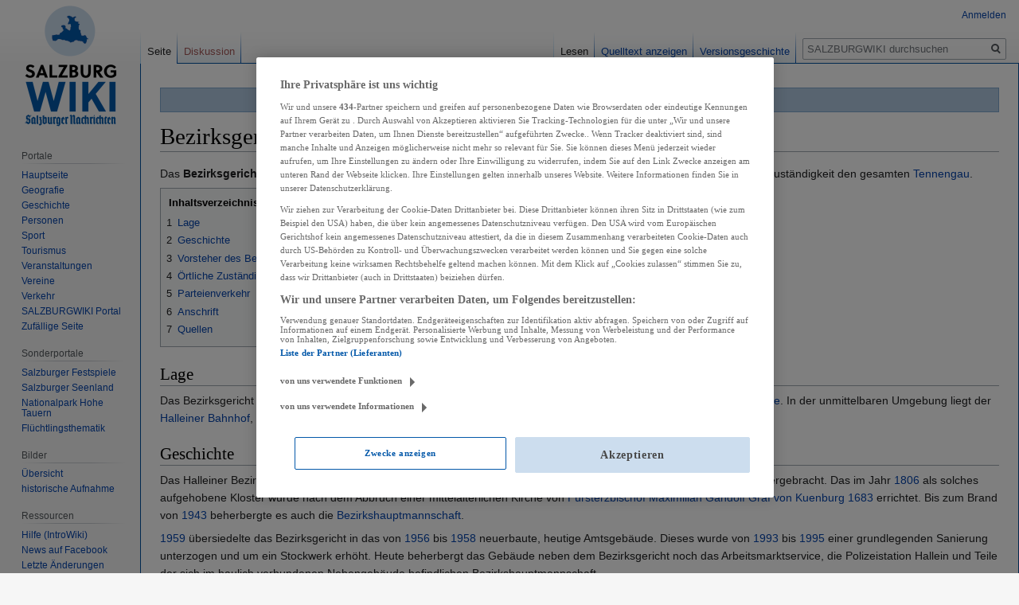

--- FILE ---
content_type: text/html; charset=UTF-8
request_url: https://wiki.sn.at/wiki/Bezirksgericht_Hallein
body_size: 9523
content:

<!DOCTYPE html>
<html class="client-nojs" lang="de" dir="ltr">
<head>
<meta charset="UTF-8"/>
<title>Bezirksgericht Hallein – SALZBURGWIKI</title>
<script>document.documentElement.className="client-js";RLCONF={"wgBreakFrames":!1,"wgSeparatorTransformTable":[",\t.",".\t,"],"wgDigitTransformTable":["",""],"wgDefaultDateFormat":"dmy","wgMonthNames":["","Januar","Februar","März","April","Mai","Juni","Juli","August","September","Oktober","November","Dezember"],"wgRequestId":"6e41c84045a2cb6f594e5aae","wgCSPNonce":!1,"wgCanonicalNamespace":"","wgCanonicalSpecialPageName":!1,"wgNamespaceNumber":0,"wgPageName":"Bezirksgericht_Hallein","wgTitle":"Bezirksgericht Hallein","wgCurRevisionId":2100444,"wgRevisionId":2100444,"wgArticleId":11654,"wgIsArticle":!0,"wgIsRedirect":!1,"wgAction":"view","wgUserName":null,"wgUserGroups":["*"],"wgCategories":["Staatliche Organisation","Verwaltung","Ämter und Behörden","Justiz","Justizbehörde","Tennengau","Hallein","Burgfried (Hallein)"],"wgPageContentLanguage":"de","wgPageContentModel":"wikitext","wgRelevantPageName":"Bezirksgericht_Hallein","wgRelevantArticleId":11654,"wgIsProbablyEditable":
!1,"wgRelevantPageIsProbablyEditable":!1,"wgRestrictionEdit":[],"wgRestrictionMove":[],"wgPopupsReferencePreviews":!0,"wgPopupsConflictsWithNavPopupGadget":!1,"wgMFDisplayWikibaseDescriptions":{"search":!1,"nearby":!1,"watchlist":!1,"tagline":!1}};RLSTATE={"site.styles":"ready","noscript":"ready","user.styles":"ready","user":"ready","user.options":"loading","skins.vector.styles.legacy":"ready","mediawiki.toc.styles":"ready"};RLPAGEMODULES=["site","mediawiki.page.startup","mediawiki.page.ready","mediawiki.toc","skins.vector.legacy.js","ext.popups","ext.moderation.notify","ext.moderation.notify.desktop"];</script>
<script>(RLQ=window.RLQ||[]).push(function(){mw.loader.implement("user.options@1hzgi",function($,jQuery,require,module){/*@nomin*/mw.user.tokens.set({"patrolToken":"+\\","watchToken":"+\\","csrfToken":"+\\"});mw.user.options.set({"variant":"de"});
});});</script>
<link rel="stylesheet" href="/wiki/load.php?lang=de&amp;modules=mediawiki.toc.styles%7Cskins.vector.styles.legacy&amp;only=styles&amp;skin=vector"/>
<script async="" src="/wiki/load.php?lang=de&amp;modules=startup&amp;only=scripts&amp;raw=1&amp;skin=vector"></script>
<meta name="ResourceLoaderDynamicStyles" content=""/>
<link rel="stylesheet" href="/wiki/load.php?lang=de&amp;modules=site.styles&amp;only=styles&amp;skin=vector"/>
<meta name="generator" content="MediaWiki 1.35.13"/>
<link rel="apple-touch-icon" href="https://wiki.sn.at/wiki/apple-touch-icon-precomposed.png"/>
<link rel="shortcut icon" href="/wiki/salzburgwikilogo2024.ico"/>
<link rel="search" type="application/opensearchdescription+xml" href="/wiki/opensearch_desc.php" title="SALZBURGWIKI (de)"/>
<link rel="EditURI" type="application/rsd+xml" href="https://wiki.sn.at/wiki/api.php?action=rsd"/>
<link rel="license" href="https://creativecommons.org/licenses/by-nc-sa/4.0/"/>
<link rel="alternate" type="application/atom+xml" title="Atom-Feed für „SALZBURGWIKI“" href="/wiki/index.php?title=Spezial:Letzte_%C3%84nderungen&amp;feed=atom"/>
<script>(function(w,d,s,l,i){w[l]=w[l]||[];w[l].push({'gtm.start':
		new Date().getTime(),event:'gtm.js'});var f=d.getElementsByTagName(s)[0],
		j=d.createElement(s),dl=l!='dataLayer'?'&l='+l:'';j.async=true;j.src=
		'https://www.googletagmanager.com/gtm.js?id='+i+dl;f.parentNode.insertBefore(j,f);
		})(window,document,'script','dataLayer','GTM-KD8SF24');</script>
<link rel="preload" href="//data-f6693670bf.sn.at/iomm/latest/manager/base/es6/bundle.js" as="script" id="IOMmBundle" crossorigin> 
<link rel="preload" href="//data-f6693670bf.sn.at/iomm/latest/bootstrap/loader.js" as="script" crossorigin> 
<script type="text/javascript" src="//data-f6693670bf.sn.at/iomm/latest/bootstrap/loader.js" crossorigin></script> 
<!--[if lt IE 9]><script src="/wiki/resources/lib/html5shiv/html5shiv.js"></script><![endif]-->
</head>
<body class="mediawiki ltr sitedir-ltr capitalize-all-nouns mw-hide-empty-elt ns-0 ns-subject page-Bezirksgericht_Hallein rootpage-Bezirksgericht_Hallein skin-vector action-view skin-vector-legacy minerva--history-page-action-enabled">
<div id="mw-page-base" class="noprint"></div>
<div id="mw-head-base" class="noprint"></div>
<div id="content" class="mw-body" role="main">
	<a id="top"></a>
	<div id="siteNotice" class="mw-body-content"><div id="mw-dismissablenotice-anonplace"></div><script>(function(){var node=document.getElementById("mw-dismissablenotice-anonplace");if(node){node.outerHTML="\u003Cdiv id=\"localNotice\" lang=\"de\" dir=\"ltr\"\u003E\u003Cdiv class=\"blueboxcenterheader\" style=\"height:25px;border-bottom:1px solid #7FA7CF\"\u003EDas Editieren im SALZBURGWIKI ist derzeit nur \u003Ca href=\"/wiki/Spezial:Anmelden\" title=\"Spezial:Anmelden\"\u003Eangemeldeten Usern\u003C/a\u003E möglich.\n\u003C/div\u003E\u003C/div\u003E";}}());</script></div>
	<div class="mw-indicators mw-body-content">
	</div>
	<h1 id="firstHeading" class="firstHeading" lang="de">Bezirksgericht Hallein</h1>
	<div id="bodyContent" class="mw-body-content">
		<div id="siteSub" class="noprint">Aus SALZBURGWIKI</div>
		<div id="contentSub"></div>
		<div id="contentSub2"></div>
		
		<div id="jump-to-nav"></div>
		<a class="mw-jump-link" href="#mw-head">Zur Navigation springen</a>
		<a class="mw-jump-link" href="#searchInput">Zur Suche springen</a>
		<div id="mw-content-text" lang="de" dir="ltr" class="mw-content-ltr"><div class="mw-parser-output"><p>Das <b>Bezirksgericht Hallein</b> ist eines von neun Bezirksgerichten im <a href="/wiki/Bundesland_Salzburg" class="mw-redirect" title="Bundesland Salzburg">Bundesland Salzburg</a>. Es umfasst in seiner örtlichen Zuständigkeit den gesamten <a href="/wiki/Tennengau" title="Tennengau">Tennengau</a>. 
</p>
<div id="toc" class="toc" role="navigation" aria-labelledby="mw-toc-heading"><input type="checkbox" role="button" id="toctogglecheckbox" class="toctogglecheckbox" style="display:none" /><div class="toctitle" lang="de" dir="ltr"><h2 id="mw-toc-heading">Inhaltsverzeichnis</h2><span class="toctogglespan"><label class="toctogglelabel" for="toctogglecheckbox"></label></span></div>
<ul>
<li class="toclevel-1 tocsection-1"><a href="#Lage"><span class="tocnumber">1</span> <span class="toctext">Lage</span></a></li>
<li class="toclevel-1 tocsection-2"><a href="#Geschichte"><span class="tocnumber">2</span> <span class="toctext">Geschichte</span></a></li>
<li class="toclevel-1 tocsection-3"><a href="#Vorsteher_des_Bezirksgerichts"><span class="tocnumber">3</span> <span class="toctext">Vorsteher des Bezirksgerichts</span></a></li>
<li class="toclevel-1 tocsection-4"><a href="#.C3.96rtliche_Zust.C3.A4ndigkeit"><span class="tocnumber">4</span> <span class="toctext">Örtliche Zuständigkeit</span></a></li>
<li class="toclevel-1 tocsection-5"><a href="#Parteienverkehr"><span class="tocnumber">5</span> <span class="toctext">Parteienverkehr</span></a></li>
<li class="toclevel-1 tocsection-6"><a href="#Anschrift"><span class="tocnumber">6</span> <span class="toctext">Anschrift</span></a></li>
<li class="toclevel-1 tocsection-7"><a href="#Quellen"><span class="tocnumber">7</span> <span class="toctext">Quellen</span></a></li>
</ul>
</div>

<h2><span class="mw-headline" id="Lage">Lage</span></h2>
<p>Das Bezirksgericht befindet sich in äußerst zentraler Lage im <a href="/wiki/Hallein" title="Hallein">Halleiner</a> Stadtteil <a href="/wiki/Burgfried_(Hallein)" title="Burgfried (Hallein)">Burgfried</a>, in der <a href="/wiki/Ritter-von-Schwarz-Stra%C3%9Fe_(Hallein)" title="Ritter-von-Schwarz-Straße (Hallein)">Ritter-von-Schwarz-Straße</a>. In der unmittelbaren Umgebung liegt der <a href="/wiki/Hallein_Bahnhof_(Haltestelle)" title="Hallein Bahnhof (Haltestelle)">Halleiner Bahnhof</a>, nur wenige Minuten entfernt die <a href="/wiki/Halleiner_Altstadt" title="Halleiner Altstadt">Altstadt von Hallein</a>. 
</p>
<h2><span class="mw-headline" id="Geschichte">Geschichte</span></h2>
<p>Das Halleiner Bezirksgericht war von <a href="/wiki/1811" title="1811">1811</a> bis <a href="/wiki/1958" title="1958">1958</a> im ehemaligen <a href="/wiki/Augustiner-Eremiten-Kloster_Hallein" title="Augustiner-Eremiten-Kloster Hallein">Augustiner-Eremiten-Kloster</a> auf dem <a href="/wiki/Georgsberg_(Hallein)" title="Georgsberg (Hallein)">Georgsberg</a> untergebracht. Das im Jahr <a href="/wiki/1806" title="1806">1806</a> als solches aufgehobene Kloster wurde nach dem Abbruch einer mittelalterlichen Kirche von <a href="/wiki/F%C3%BCrsterzbischof" class="mw-redirect" title="Fürsterzbischof">Fürsterzbischof</a> <a href="/wiki/Maximilian_Gandolf_Graf_von_Kuenburg" title="Maximilian Gandolf Graf von Kuenburg">Maximilian Gandolf Graf von Kuenburg</a> <a href="/wiki/1683" title="1683">1683</a> errichtet. Bis zum Brand von <a href="/wiki/1943" title="1943">1943</a> beherbergte es auch die <a href="/wiki/Bezirkshauptmannschaft_Hallein" title="Bezirkshauptmannschaft Hallein">Bezirkshauptmannschaft</a>. 
</p><p><a href="/wiki/1959" title="1959">1959</a> übersiedelte das Bezirksgericht in das von <a href="/wiki/1956" title="1956">1956</a> bis <a href="/wiki/1958" title="1958">1958</a> neuerbaute, heutige Amtsgebäude. Dieses wurde von <a href="/wiki/1993" title="1993">1993</a> bis <a href="/wiki/1995" title="1995">1995</a> einer grundlegenden Sanierung unterzogen und um ein Stockwerk erhöht. Heute beherbergt das Gebäude neben dem Bezirksgericht noch das Arbeitsmarktservice, die Polizeistation Hallein und Teile der sich im baulich verbundenen Nebengebäude befindlichen Bezirkshauptmannschaft.
</p>
<h2><span class="mw-headline" id="Vorsteher_des_Bezirksgerichts">Vorsteher des Bezirksgerichts</span></h2>
<p>Vorsteher des Bezirksgerichtes ist Dr. Günther Riedel.  Er folgte <a href="/wiki/2001" title="2001">2001</a> dem heutigen, designierten Landesgerichts-Präsidenten Dr. <a href="/wiki/Hans_Rathgeb" title="Hans Rathgeb">Hans Rathgeb</a> (<a href="/wiki/1991" title="1991">1991</a>–<a href="/wiki/2001" title="2001">2001</a>) nach.
</p>
<h2><span id="Örtliche_Zuständigkeit"></span><span class="mw-headline" id=".C3.96rtliche_Zust.C3.A4ndigkeit">Örtliche Zuständigkeit</span></h2>
<p>Der Gerichtssprengel des Bezirksgerichts Hallein umfasst die Bezirkshauptstadt <a href="/wiki/Hallein" title="Hallein">Hallein</a> sowie die Gemeinden  <a href="/wiki/Abtenau" title="Abtenau">Abtenau</a>, <a href="/wiki/Adnet" title="Adnet">Adnet</a>, <a href="/wiki/Annaberg-Lung%C3%B6tz" title="Annaberg-Lungötz">Annaberg-Lungötz</a>, <a href="/wiki/Bad_Vigaun" title="Bad Vigaun">Bad Vigaun</a>, <a href="/wiki/Golling_an_der_Salzach" title="Golling an der Salzach">Golling an der Salzach</a>, <a href="/wiki/Krispl" title="Krispl">Krispl</a>, <a href="/wiki/Kuchl" title="Kuchl">Kuchl</a>, <a href="/wiki/Oberalm" title="Oberalm">Oberalm</a>, <a href="/wiki/Puch_bei_Hallein" title="Puch bei Hallein">Puch bei Hallein</a>, <a href="/wiki/Ru%C3%9Fbach_am_Pa%C3%9F_Gsch%C3%BCtt" title="Rußbach am Paß Gschütt">Rußbach am Paß Gschütt</a>, <a href="/wiki/St._Koloman" title="St. Koloman">St. Koloman</a> und <a href="/wiki/Scheffau_am_Tennengebirge" title="Scheffau am Tennengebirge">Scheffau am Tennengebirge</a>. 
Im Gebiet des Gerichtssprengels leben seit der Zusammenlegung mit dem ehemaligen BG Abtenau (<a href="/wiki/2002" title="2002">2002</a>) etwa 52.400 Einwohner.
</p>
<h2><span class="mw-headline" id="Parteienverkehr">Parteienverkehr</span></h2>
<ul><li>Montag bis Freitag von 08:00 – 12:00 Uhr.</li>
<li><b>Amtstag:</b> Dienstag von 08:00 bis 12:00 Uhr</li></ul>
<h2><span class="mw-headline" id="Anschrift">Anschrift</span></h2>
<dl><dd><i>Bezirksgericht Hallein</i></dd>
<dd><i>Ritter-von-Schwarz-Straße 4</i></dd>
<dd><i>5400 Hallein</i></dd>
<dd><i>Telefon: (0 62 45) 8 45 37</i></dd></dl>
<h2><span class="mw-headline" id="Quellen">Quellen</span></h2>
<ul><li>Sepp Kaufmann: <i>Das Halleiner Heimatbuch.</i> Hallein 1954 (= "Heimat Österreich", Folge 16-20), S. 39</li>
<li>Jürgen Kornprobst: <i>Die Gerichtsgebäude im Land Salzburg.</i> In. Mitteilungen der <a href="/wiki/Gesellschaft_f%C3%BCr_Salzburger_Landeskunde" title="Gesellschaft für Salzburger Landeskunde">Gesellschaft für Salzburger Landeskunde</a>. Band 144. Salzburg 2004.</li></ul>
<div class="blueboxcenterheader">Landes- und Bezirksgerichte in Salzburg</div>
<div class="blueboxcenter"><strong>Bezirksgerichte:</strong> <a class="mw-selflink selflink">Hallein</a> · <a href="/wiki/Bezirksgericht_Neumarkt_bei_Salzburg" title="Bezirksgericht Neumarkt bei Salzburg">Neumarkt bei Salzburg</a> · <a href="/wiki/Bezirksgericht_Oberndorf" title="Bezirksgericht Oberndorf">Oberndorf</a> · <a href="/wiki/Bezirksgericht_Salzburg" title="Bezirksgericht Salzburg">Salzburg</a> · <a href="/wiki/Bezirksgericht_Sankt_Johann_im_Pongau" title="Bezirksgericht Sankt Johann im Pongau">Sankt Johann im Pongau</a> · <a href="/wiki/Bezirksgericht_Tamsweg" title="Bezirksgericht Tamsweg">Tamsweg</a> · <a href="/wiki/Bezirksgericht_Thalgau" title="Bezirksgericht Thalgau">Thalgau</a> · <a href="/wiki/Bezirksgericht_Zell_am_See" title="Bezirksgericht Zell am See">Zell am See</a> 
<p><strong>Landesgericht:</strong> <a href="/wiki/Landesgericht_Salzburg" title="Landesgericht Salzburg">Salzburg</a>
</p>
</div>
<!-- 
NewPP limit report
Cached time: 20251231031545
Cache expiry: 86400
Dynamic content: false
Complications: []
CPU time usage: 0.011 seconds
Real time usage: 0.016 seconds
Preprocessor visited node count: 65/1000000
Post‐expand include size: 590/2097152 bytes
Template argument size: 0/2097152 bytes
Highest expansion depth: 2/40
Expensive parser function count: 0/100
Unstrip recursion depth: 0/20
Unstrip post‐expand size: 0/5000000 bytes
-->
<!--
Transclusion expansion time report (%,ms,calls,template)
100.00%    4.538      1 Vorlage:Gerichte_in_Salzburg
100.00%    4.538      1 -total
-->

<!-- Saved in parser cache with key sbgwiki-mw_:pcache:idhash:11654-0!canonical and timestamp 20251231031545 and revision id 2100444
 -->
</div></div><div class="printfooter">Abgerufen von „<a dir="ltr" href="https://wiki.sn.at/wiki/index.php?title=Bezirksgericht_Hallein&amp;oldid=2100444">https://wiki.sn.at/wiki/index.php?title=Bezirksgericht_Hallein&amp;oldid=2100444</a>“</div>
		<div id="catlinks" class="catlinks" data-mw="interface"><div id="mw-normal-catlinks" class="mw-normal-catlinks"><a href="/wiki/Spezial:Kategorien" title="Spezial:Kategorien">Kategorien</a>: <ul><li><a href="/wiki/Kategorie:Staatliche_Organisation" title="Kategorie:Staatliche Organisation">Staatliche Organisation</a></li><li><a href="/wiki/Kategorie:Verwaltung" title="Kategorie:Verwaltung">Verwaltung</a></li><li><a href="/wiki/Kategorie:%C3%84mter_und_Beh%C3%B6rden" title="Kategorie:Ämter und Behörden">Ämter und Behörden</a></li><li><a href="/wiki/Kategorie:Justiz" title="Kategorie:Justiz">Justiz</a></li><li><a href="/wiki/Kategorie:Justizbeh%C3%B6rde" title="Kategorie:Justizbehörde">Justizbehörde</a></li><li><a href="/wiki/Kategorie:Tennengau" title="Kategorie:Tennengau">Tennengau</a></li><li><a href="/wiki/Kategorie:Hallein" title="Kategorie:Hallein">Hallein</a></li><li><a href="/wiki/Kategorie:Burgfried_(Hallein)" title="Kategorie:Burgfried (Hallein)">Burgfried (Hallein)</a></li></ul></div></div>
	</div>
</div>

<div id="mw-navigation">
	<h2>Navigationsmenü</h2>
	<div id="mw-head">
		<!-- Please do not use role attribute as CSS selector, it is deprecated. -->
<nav id="p-personal" class="vector-menu" aria-labelledby="p-personal-label" role="navigation" 
	 >
	<h3 id="p-personal-label">
		<span>Meine Werkzeuge</span>
	</h3>
	<!-- Please do not use the .body class, it is deprecated. -->
	<div class="body vector-menu-content">
		<!-- Please do not use the .menu class, it is deprecated. -->
		<ul class="vector-menu-content-list"><li id="pt-login"><a href="/wiki/index.php?title=Spezial:Anmelden&amp;returnto=Bezirksgericht+Hallein" title="Sich anzumelden wird gerne gesehen, ist jedoch nicht zwingend erforderlich. [o]" accesskey="o">Anmelden</a></li></ul>
		
	</div>
</nav>


		<div id="left-navigation">
			<!-- Please do not use role attribute as CSS selector, it is deprecated. -->
<nav id="p-namespaces" class="vector-menu vector-menu-tabs vectorTabs" aria-labelledby="p-namespaces-label" role="navigation" 
	 >
	<h3 id="p-namespaces-label">
		<span>Namensräume</span>
	</h3>
	<!-- Please do not use the .body class, it is deprecated. -->
	<div class="body vector-menu-content">
		<!-- Please do not use the .menu class, it is deprecated. -->
		<ul class="vector-menu-content-list"><li id="ca-nstab-main" class="selected"><a href="/wiki/Bezirksgericht_Hallein" title="Seiteninhalt anzeigen [c]" accesskey="c">Seite</a></li><li id="ca-talk" class="new"><a href="/wiki/index.php?title=Diskussion:Bezirksgericht_Hallein&amp;action=edit&amp;redlink=1" rel="discussion" title="Diskussion zum Seiteninhalt (Seite nicht vorhanden) [t]" accesskey="t">Diskussion</a></li></ul>
		
	</div>
</nav>


			<!-- Please do not use role attribute as CSS selector, it is deprecated. -->
<nav id="p-variants" class="vector-menu-empty emptyPortlet vector-menu vector-menu-dropdown vectorMenu" aria-labelledby="p-variants-label" role="navigation" 
	 >
	<input type="checkbox" class="vector-menu-checkbox vectorMenuCheckbox" aria-labelledby="p-variants-label" />
	<h3 id="p-variants-label">
		<span>Varianten</span>
	</h3>
	<!-- Please do not use the .body class, it is deprecated. -->
	<div class="body vector-menu-content">
		<!-- Please do not use the .menu class, it is deprecated. -->
		<ul class="menu vector-menu-content-list"></ul>
		
	</div>
</nav>


		</div>
		<div id="right-navigation">
			<!-- Please do not use role attribute as CSS selector, it is deprecated. -->
<nav id="p-views" class="vector-menu vector-menu-tabs vectorTabs" aria-labelledby="p-views-label" role="navigation" 
	 >
	<h3 id="p-views-label">
		<span>Ansichten</span>
	</h3>
	<!-- Please do not use the .body class, it is deprecated. -->
	<div class="body vector-menu-content">
		<!-- Please do not use the .menu class, it is deprecated. -->
		<ul class="vector-menu-content-list"><li id="ca-view" class="collapsible selected"><a href="/wiki/Bezirksgericht_Hallein">Lesen</a></li><li id="ca-viewsource" class="collapsible"><a href="/wiki/index.php?title=Bezirksgericht_Hallein&amp;action=edit" title="Diese Seite ist geschützt. Ihr Quelltext kann dennoch angesehen und kopiert werden. [e]" accesskey="e">Quelltext anzeigen</a></li><li id="ca-history" class="collapsible"><a href="/wiki/index.php?title=Bezirksgericht_Hallein&amp;action=history" title="Frühere Versionen dieser Seite [h]" accesskey="h">Versionsgeschichte</a></li></ul>
		
	</div>
</nav>


			<!-- Please do not use role attribute as CSS selector, it is deprecated. -->
<nav id="p-cactions" class="vector-menu-empty emptyPortlet vector-menu vector-menu-dropdown vectorMenu" aria-labelledby="p-cactions-label" role="navigation" 
	 >
	<input type="checkbox" class="vector-menu-checkbox vectorMenuCheckbox" aria-labelledby="p-cactions-label" />
	<h3 id="p-cactions-label">
		<span>Mehr</span>
	</h3>
	<!-- Please do not use the .body class, it is deprecated. -->
	<div class="body vector-menu-content">
		<!-- Please do not use the .menu class, it is deprecated. -->
		<ul class="menu vector-menu-content-list"></ul>
		
	</div>
</nav>


			<div id="p-search" role="search">
	<h3 >
		<label for="searchInput">Suche</label>
	</h3>
	<form action="/wiki/index.php" id="searchform">
		<div id="simpleSearch">
			<input type="search" name="search" placeholder="SALZBURGWIKI durchsuchen" title="SALZBURGWIKI durchsuchen [f]" accesskey="f" id="searchInput"/>
			<input type="hidden" name="title" value="Spezial:Suche">
			<input type="submit" name="fulltext" value="Volltext" title="Suche nach Seiten, die diesen Text enthalten" id="mw-searchButton" class="searchButton mw-fallbackSearchButton"/>
			<input type="submit" name="go" value="Artikel" title="Gehe direkt zu der Seite mit genau diesem Namen, falls sie vorhanden ist." id="searchButton" class="searchButton"/>
		</div>
	</form>
</div>

		</div>
	</div>
	
<div id="mw-panel">
	<div id="p-logo" role="banner">
		<a  title="Hauptseite" class="mw-wiki-logo" href="/wiki/Hauptseite"></a>
	</div>
	<!-- Please do not use role attribute as CSS selector, it is deprecated. -->
<nav id="p-Navigation" class="vector-menu-empty emptyPortlet vector-menu vector-menu-portal portal portal-first" aria-labelledby="p-Navigation-label" role="navigation" 
	 >
	<h3 id="p-Navigation-label">
		<span>Navigation</span>
	</h3>
	<!-- Please do not use the .body class, it is deprecated. -->
	<div class="body vector-menu-content">
		<!-- Please do not use the .menu class, it is deprecated. -->
		<ul class="vector-menu-content-list"></ul>
		
	</div>
</nav>


	<!-- Please do not use role attribute as CSS selector, it is deprecated. -->
<nav id="p-Portale" class="vector-menu vector-menu-portal portal" aria-labelledby="p-Portale-label" role="navigation" 
	 >
	<h3 id="p-Portale-label">
		<span>Portale</span>
	</h3>
	<!-- Please do not use the .body class, it is deprecated. -->
	<div class="body vector-menu-content">
		<!-- Please do not use the .menu class, it is deprecated. -->
		<ul class="vector-menu-content-list"><li id="n-mainpage"><a href="/wiki/Hauptseite" title="Hauptseite anzeigen [z]" accesskey="z">Hauptseite</a></li><li id="n-Geografie"><a href="/wiki/Portal:Geografie">Geografie</a></li><li id="n-Geschichte"><a href="/wiki/Portal:Geschichte">Geschichte</a></li><li id="n-Personen"><a href="/wiki/Portal:Personen">Personen</a></li><li id="n-Sport"><a href="/wiki/Portal:Sport">Sport</a></li><li id="n-Tourismus"><a href="/wiki/Portal:Tourismus">Tourismus</a></li><li id="n-Veranstaltungen"><a href="/wiki/Portal:Veranstaltungen">Veranstaltungen</a></li><li id="n-Vereine"><a href="/wiki/Portal:Vereine">Vereine</a></li><li id="n-Verkehr"><a href="/wiki/Portal:Verkehr">Verkehr</a></li><li id="n-SALZBURGWIKI-Portal"><a href="/wiki/SALZBURGWIKI:Portal">SALZBURGWIKI Portal</a></li><li id="n-randompage"><a href="/wiki/Spezial:Zuf%C3%A4llige_Seite" title="Zufällige Seite aufrufen [x]" accesskey="x">Zufällige Seite</a></li></ul>
		
	</div>
</nav>

<!-- Please do not use role attribute as CSS selector, it is deprecated. -->
<nav id="p-Sonderportale" class="vector-menu vector-menu-portal portal" aria-labelledby="p-Sonderportale-label" role="navigation" 
	 >
	<h3 id="p-Sonderportale-label">
		<span>Sonderportale</span>
	</h3>
	<!-- Please do not use the .body class, it is deprecated. -->
	<div class="body vector-menu-content">
		<!-- Please do not use the .menu class, it is deprecated. -->
		<ul class="vector-menu-content-list"><li id="n-Salzburger-Festspiele"><a href="/wiki/Portal:Salzburger_Festspiele">Salzburger Festspiele</a></li><li id="n-Salzburger-Seenland"><a href="/wiki/Portal:Salzburger_Seenland">Salzburger Seenland</a></li><li id="n-Nationalpark-Hohe-Tauern"><a href="/wiki/Portal:Nationalpark_Hohe_Tauern">Nationalpark Hohe Tauern</a></li><li id="n-Fl.C3.BCchtlingsthematik"><a href="/wiki/Portal:Fl%C3%BCchtlingsthematik">Flüchtlingsthematik</a></li></ul>
		
	</div>
</nav>

<!-- Please do not use role attribute as CSS selector, it is deprecated. -->
<nav id="p-Bilder" class="vector-menu vector-menu-portal portal" aria-labelledby="p-Bilder-label" role="navigation" 
	 >
	<h3 id="p-Bilder-label">
		<span>Bilder</span>
	</h3>
	<!-- Please do not use the .body class, it is deprecated. -->
	<div class="body vector-menu-content">
		<!-- Please do not use the .menu class, it is deprecated. -->
		<ul class="vector-menu-content-list"><li id="n-.C3.9Cbersicht"><a href="/wiki/Kategorie:Datei:Bild">Übersicht</a></li><li id="n-historische-Aufnahme"><a href="/wiki/Kategorie:Datei:historische_Aufnahme">historische Aufnahme</a></li></ul>
		
	</div>
</nav>

<!-- Please do not use role attribute as CSS selector, it is deprecated. -->
<nav id="p-Ressourcen" class="vector-menu vector-menu-portal portal" aria-labelledby="p-Ressourcen-label" role="navigation" 
	 >
	<h3 id="p-Ressourcen-label">
		<span>Ressourcen</span>
	</h3>
	<!-- Please do not use the .body class, it is deprecated. -->
	<div class="body vector-menu-content">
		<!-- Please do not use the .menu class, it is deprecated. -->
		<ul class="vector-menu-content-list"><li id="n-Hilfe-.28IntroWiki.29"><a href="http://intro.salzburgwiki.at/wiki/index.php/Hauptseite" rel="nofollow">Hilfe (IntroWiki)</a></li><li id="n-News-auf-Facebook"><a href="https://www.facebook.com/salzburgwiki/" rel="nofollow">News auf Facebook</a></li><li id="n-recentchanges"><a href="/wiki/Spezial:Letzte_%C3%84nderungen" title="Liste der letzten Änderungen in diesem Wiki [r]" accesskey="r">Letzte Änderungen</a></li><li id="n-Vorlagen"><a href="/wiki/Kategorie:SALZBURGWIKI_Vorlage">Vorlagen</a></li><li id="n-Formatvorlagen"><a href="/wiki/Kategorie:SALZBURGWIKI_Formatvorlage">Formatvorlagen</a></li></ul>
		
	</div>
</nav>

<!-- Please do not use role attribute as CSS selector, it is deprecated. -->
<nav id="p-SN.at" class="vector-menu vector-menu-portal portal" aria-labelledby="p-SN.at-label" role="navigation" 
	 >
	<h3 id="p-SN.at-label">
		<span>SN.at</span>
	</h3>
	<!-- Please do not use the .body class, it is deprecated. -->
	<div class="body vector-menu-content">
		<!-- Please do not use the .menu class, it is deprecated. -->
		<ul class="vector-menu-content-list"><li id="n-Homepage"><a href="https://www.sn.at/" rel="nofollow">Homepage</a></li><li id="n-Salzburg"><a href="https://www.sn.at/salzburg/" rel="nofollow">Salzburg</a></li><li id="n-Politik"><a href="https://www.sn.at/politik/" rel="nofollow">Politik</a></li><li id="n-Wirtschaft"><a href="https://www.sn.at/wirtschaft/" rel="nofollow">Wirtschaft</a></li><li id="n-Kultur"><a href="https://www.sn.at/kultur/" rel="nofollow">Kultur</a></li><li id="n-Panorama"><a href="https://www.sn.at/panorama/" rel="nofollow">Panorama</a></li><li id="n-Sport"><a href="https://www.sn.at/sport/" rel="nofollow">Sport</a></li><li id="n-Lifestyle"><a href="https://www.sn.at/panorama/lifestyle/" rel="nofollow">Lifestyle</a></li><li id="n-Freizeit"><a href="https://www.sn.at/freizeit/" rel="nofollow">Freizeit</a></li><li id="n-Medien"><a href="https://www.sn.at/panorama/medien/" rel="nofollow">Medien</a></li><li id="n-Wissen"><a href="https://www.sn.at/panorama/wissen/" rel="nofollow">Wissen</a></li></ul>
		
	</div>
</nav>

<!-- Please do not use role attribute as CSS selector, it is deprecated. -->
<nav id="p-tb" class="vector-menu vector-menu-portal portal" aria-labelledby="p-tb-label" role="navigation" 
	 >
	<h3 id="p-tb-label">
		<span>Werkzeuge</span>
	</h3>
	<!-- Please do not use the .body class, it is deprecated. -->
	<div class="body vector-menu-content">
		<!-- Please do not use the .menu class, it is deprecated. -->
		<ul class="vector-menu-content-list"><li id="t-whatlinkshere"><a href="/wiki/Spezial:Linkliste/Bezirksgericht_Hallein" title="Liste aller Seiten, die hierher verlinken [j]" accesskey="j">Links auf diese Seite</a></li><li id="t-recentchangeslinked"><a href="/wiki/Spezial:%C3%84nderungen_an_verlinkten_Seiten/Bezirksgericht_Hallein" rel="nofollow" title="Letzte Änderungen an Seiten, die von hier verlinkt sind [k]" accesskey="k">Änderungen an verlinkten Seiten</a></li><li id="t-specialpages"><a href="/wiki/Spezial:Spezialseiten" title="Liste aller Spezialseiten [q]" accesskey="q">Spezialseiten</a></li><li id="t-print"><a href="javascript:print();" rel="alternate" title="Druckansicht dieser Seite [p]" accesskey="p">Druckversion</a></li><li id="t-permalink"><a href="/wiki/index.php?title=Bezirksgericht_Hallein&amp;oldid=2100444" title="Dauerhafter Link zu dieser Seitenversion">Permanenter Link</a></li><li id="t-info"><a href="/wiki/index.php?title=Bezirksgericht_Hallein&amp;action=info" title="Weitere Informationen über diese Seite">Seiten­­informationen</a></li><li id="t-cite"><a href="/wiki/index.php?title=Spezial:Zitierhilfe&amp;page=Bezirksgericht_Hallein&amp;id=2100444&amp;wpFormIdentifier=titleform" title="Hinweise, wie diese Seite zitiert werden kann">Seite zitieren</a></li></ul>
		
	</div>
</nav>


	
</div>

</div>

<footer id="footer" class="mw-footer" role="contentinfo" >
	<ul id="footer-info" >
		<li id="footer-info-lastmod"> Diese Seite wurde zuletzt am 25. Februar 2023 um 19:32 Uhr bearbeitet.</li>
		<li id="footer-info-copyright">Inhalt ist verfügbar unter einer <a class="external" rel="nofollow" href="https://creativecommons.org/licenses/by-nc-sa/4.0/">''Creative Commons'' „Namensnennung – nicht kommerziell – Weitergabe unter gleichen Bedingungen“</a>.</li>
	</ul>
	<ul id="footer-places" >
		<li id="footer-places-privacy"><a href="/wiki/SALZBURGWIKI:Datenschutz" title="SALZBURGWIKI:Datenschutz">Datenschutz</a></li>
		<li id="footer-places-about"><a href="/wiki/SALZBURGWIKI:%C3%9Cber_SALZBURGWIKI" class="mw-redirect" title="SALZBURGWIKI:Über SALZBURGWIKI">Über SALZBURGWIKI</a></li>
		<li id="footer-places-disclaimer"><a href="/wiki/SALZBURGWIKI:Impressum" title="SALZBURGWIKI:Impressum">Impressum &amp; Haftungsausschluss</a></li>
		<li id="footer-places-mobileview"><a href="https://wiki.sn.at/wiki/index.php?title=Bezirksgericht_Hallein&amp;mobileaction=toggle_view_mobile" class="noprint stopMobileRedirectToggle">Mobile Ansicht</a></li>
	</ul>
	<ul id="footer-icons" class="noprint">
		<li id="footer-copyrightico"><a href="https://creativecommons.org/licenses/by-nc-sa/4.0/"><img src="/wiki/resources/assets/licenses/cc-by-nc-sa.png" alt="&#039;&#039;Creative Commons&#039;&#039; „Namensnennung – nicht kommerziell – Weitergabe unter gleichen Bedingungen“" width="88" height="31" loading="lazy"/></a></li>
		<li id="footer-poweredbyico"><a href="https://www.mediawiki.org/"><img src="/wiki/resources/assets/poweredby_mediawiki_88x31.png" alt="Powered by MediaWiki" srcset="/wiki/resources/assets/poweredby_mediawiki_132x47.png 1.5x, /wiki/resources/assets/poweredby_mediawiki_176x62.png 2x" width="88" height="31" loading="lazy"/></a></li>
	</ul>
	<div style="clear: both;"></div>
</footer>



<script>(RLQ=window.RLQ||[]).push(function(){mw.config.set({"wgPageParseReport":{"limitreport":{"cputime":"0.011","walltime":"0.016","ppvisitednodes":{"value":65,"limit":1000000},"postexpandincludesize":{"value":590,"limit":2097152},"templateargumentsize":{"value":0,"limit":2097152},"expansiondepth":{"value":2,"limit":40},"expensivefunctioncount":{"value":0,"limit":100},"unstrip-depth":{"value":0,"limit":20},"unstrip-size":{"value":0,"limit":5000000},"timingprofile":["100.00%    4.538      1 Vorlage:Gerichte_in_Salzburg","100.00%    4.538      1 -total"]},"cachereport":{"timestamp":"20251231031545","ttl":86400,"transientcontent":false}}});mw.config.set({"wgBackendResponseTime":420});});</script></body><!-- Cached 20251231031546 -->
</html>
